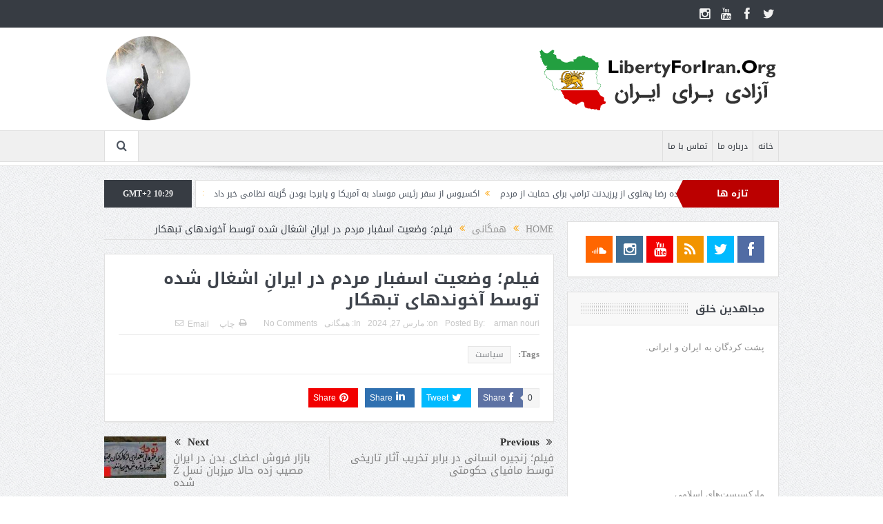

--- FILE ---
content_type: text/html; charset=UTF-8
request_url: https://libertyforiran.org/%D9%81%DB%8C%D9%84%D9%85%D8%9B-%D9%88%D8%B6%D8%B9%DB%8C%D8%AA-%D8%A7%D8%B3%D9%81%D8%A8%D8%A7%D8%B1-%D9%85%D8%B1%D8%AF%D9%85-%D8%AF%D8%B1-%D8%A7%DB%8C%D8%B1%D8%A7%D9%86%D9%90-%D8%A7%D8%B4%D8%BA%D8%A7/
body_size: 14851
content:
<!DOCTYPE html>
<!--[if lt IE 7]>      <html class="no-js lt-ie9 lt-ie8 lt-ie7" dir="rtl" lang="fa-IR"> <![endif]-->
<!--[if IE 7]>         <html class="no-js lt-ie9 lt-ie8" dir="rtl" lang="fa-IR"> <![endif]-->
<!--[if IE 8]>         <html class="no-js lt-ie9" dir="rtl" lang="fa-IR"> <![endif]-->
<!--[if gt IE 8]><!--> <html class="no-js" dir="rtl" lang="fa-IR"> <!--<![endif]-->
    <head>
	<meta charset="UTF-8" />
        <meta http-equiv="X-UA-Compatible" content="IE=edge,chrome=1">
	<title>فیلم؛ وضعیت اسفبار مردم در ایرانِ اشغال شده توسط آخوندهای تبهکار | آزادی برای ایران</title>
	<link rel="profile" href="http://gmpg.org/xfn/11">
	<link rel="pingback" href="https://libertyforiran.org/xmlrpc.php">
<meta property="og:image" content=""/>
    <meta property="og:image:width" content="1024" />
    <meta property="og:image:height" content="1024" />

<meta property="og:title" content="فیلم؛ وضعیت اسفبار مردم در ایرانِ اشغال شده توسط آخوندهای تبهکار"/>
<meta property="og:type" content="article"/>
<meta property="og:description" content=""/>
<meta property="og:url" content="https://libertyforiran.org/%d9%81%db%8c%d9%84%d9%85%d8%9b-%d9%88%d8%b6%d8%b9%db%8c%d8%aa-%d8%a7%d8%b3%d9%81%d8%a8%d8%a7%d8%b1-%d9%85%d8%b1%d8%af%d9%85-%d8%af%d8%b1-%d8%a7%db%8c%d8%b1%d8%a7%d9%86%d9%90-%d8%a7%d8%b4%d8%ba%d8%a7/"/>
<meta property="og:site_name" content="آزادی برای ایران"/>

<meta name="viewport" content="width=device-width, initial-scale=1, maximum-scale=1">
<link rel="shortcut icon" href="" />
<link rel="apple-touch-icon" href="https://libertyforiran.org/wp-content/themes/goodnews5/apple-touch-icon-precomposed.png" />

<link rel="pingback" href="https://libertyforiran.org/xmlrpc.php" />
        <!--[if lt IE 9]>
	<script src="https://libertyforiran.org/wp-content/themes/goodnews5/framework/helpers/js/html5.js"></script>
	<script src="https://libertyforiran.org/wp-content/themes/goodnews5/framework/helpers/js/IE9.js"></script>
	<![endif]-->
	<meta name='robots' content='max-image-preview:large' />
<link rel='dns-prefetch' href='//fonts.googleapis.com' />
<link rel='dns-prefetch' href='//s.w.org' />
<link rel="alternate" type="application/rss+xml" title="آزادی برای ایران &raquo; خوراک" href="https://libertyforiran.org/feed/" />
<link rel="alternate" type="application/rss+xml" title="آزادی برای ایران &raquo; خوراک دیدگاه‌ها" href="https://libertyforiran.org/comments/feed/" />
<link rel="alternate" type="application/rss+xml" title="آزادی برای ایران &raquo; فیلم؛ وضعیت اسفبار مردم در ایرانِ اشغال شده توسط آخوندهای تبهکار خوراک دیدگاه‌ها" href="https://libertyforiran.org/%d9%81%db%8c%d9%84%d9%85%d8%9b-%d9%88%d8%b6%d8%b9%db%8c%d8%aa-%d8%a7%d8%b3%d9%81%d8%a8%d8%a7%d8%b1-%d9%85%d8%b1%d8%af%d9%85-%d8%af%d8%b1-%d8%a7%db%8c%d8%b1%d8%a7%d9%86%d9%90-%d8%a7%d8%b4%d8%ba%d8%a7/feed/" />
		<script type="text/javascript">
			window._wpemojiSettings = {"baseUrl":"https:\/\/s.w.org\/images\/core\/emoji\/13.0.1\/72x72\/","ext":".png","svgUrl":"https:\/\/s.w.org\/images\/core\/emoji\/13.0.1\/svg\/","svgExt":".svg","source":{"concatemoji":"https:\/\/libertyforiran.org\/wp-includes\/js\/wp-emoji-release.min.js?ver=5.7.14"}};
			!function(e,a,t){var n,r,o,i=a.createElement("canvas"),p=i.getContext&&i.getContext("2d");function s(e,t){var a=String.fromCharCode;p.clearRect(0,0,i.width,i.height),p.fillText(a.apply(this,e),0,0);e=i.toDataURL();return p.clearRect(0,0,i.width,i.height),p.fillText(a.apply(this,t),0,0),e===i.toDataURL()}function c(e){var t=a.createElement("script");t.src=e,t.defer=t.type="text/javascript",a.getElementsByTagName("head")[0].appendChild(t)}for(o=Array("flag","emoji"),t.supports={everything:!0,everythingExceptFlag:!0},r=0;r<o.length;r++)t.supports[o[r]]=function(e){if(!p||!p.fillText)return!1;switch(p.textBaseline="top",p.font="600 32px Arial",e){case"flag":return s([127987,65039,8205,9895,65039],[127987,65039,8203,9895,65039])?!1:!s([55356,56826,55356,56819],[55356,56826,8203,55356,56819])&&!s([55356,57332,56128,56423,56128,56418,56128,56421,56128,56430,56128,56423,56128,56447],[55356,57332,8203,56128,56423,8203,56128,56418,8203,56128,56421,8203,56128,56430,8203,56128,56423,8203,56128,56447]);case"emoji":return!s([55357,56424,8205,55356,57212],[55357,56424,8203,55356,57212])}return!1}(o[r]),t.supports.everything=t.supports.everything&&t.supports[o[r]],"flag"!==o[r]&&(t.supports.everythingExceptFlag=t.supports.everythingExceptFlag&&t.supports[o[r]]);t.supports.everythingExceptFlag=t.supports.everythingExceptFlag&&!t.supports.flag,t.DOMReady=!1,t.readyCallback=function(){t.DOMReady=!0},t.supports.everything||(n=function(){t.readyCallback()},a.addEventListener?(a.addEventListener("DOMContentLoaded",n,!1),e.addEventListener("load",n,!1)):(e.attachEvent("onload",n),a.attachEvent("onreadystatechange",function(){"complete"===a.readyState&&t.readyCallback()})),(n=t.source||{}).concatemoji?c(n.concatemoji):n.wpemoji&&n.twemoji&&(c(n.twemoji),c(n.wpemoji)))}(window,document,window._wpemojiSettings);
		</script>
		<style type="text/css">
img.wp-smiley,
img.emoji {
	display: inline !important;
	border: none !important;
	box-shadow: none !important;
	height: 1em !important;
	width: 1em !important;
	margin: 0 .07em !important;
	vertical-align: -0.1em !important;
	background: none !important;
	padding: 0 !important;
}
</style>
	<link rel='stylesheet' id='validate-engine-css-css'  href='https://libertyforiran.org/wp-content/plugins/wysija-newsletters/css/validationEngine.jquery.css?ver=2.14' type='text/css' media='all' />
<link rel='stylesheet' id='wp-block-library-rtl-css'  href='https://libertyforiran.org/wp-includes/css/dist/block-library/style-rtl.min.css?ver=5.7.14' type='text/css' media='all' />
<link rel='stylesheet' id='layerslider-css'  href='https://libertyforiran.org/wp-content/plugins/LayerSlider/static/css/layerslider.css?ver=5.6.8' type='text/css' media='all' />
<link rel='stylesheet' id='ls-google-fonts-css'  href='https://fonts.googleapis.com/css?family=Lato:100,300,regular,700,900%7COpen+Sans:300%7CIndie+Flower:regular%7COswald:300,regular,700&#038;subset=latin%2Clatin-ext' type='text/css' media='all' />
<link rel='stylesheet' id='bbp-default-rtl-css'  href='https://libertyforiran.org/wp-content/plugins/bbpress/templates/default/css/bbpress-rtl.min.css?ver=2.6.6' type='text/css' media='all' />
<link rel='stylesheet' id='contact-form-7-css'  href='https://libertyforiran.org/wp-content/plugins/contact-form-7/includes/css/styles.css?ver=5.4.1' type='text/css' media='all' />
<link rel='stylesheet' id='contact-form-7-rtl-css'  href='https://libertyforiran.org/wp-content/plugins/contact-form-7/includes/css/styles-rtl.css?ver=5.4.1' type='text/css' media='all' />
<link rel='stylesheet' id='plugins-css'  href='https://libertyforiran.org/wp-content/themes/goodnews5/css/plugins.css?ver=5.11.1' type='text/css' media='all' />
<link rel='stylesheet' id='main-css'  href='https://libertyforiran.org/wp-content/themes/goodnews5/css/main.css?ver=5.11.1' type='text/css' media='all' />
<link rel='stylesheet' id='responsive-css'  href='https://libertyforiran.org/wp-content/themes/goodnews5/css/media.css?ver=5.11.1' type='text/css' media='all' />
<link rel='stylesheet' id='style-css'  href='https://libertyforiran.org/wp-content/themes/goodnews5/style.css?ver=5.7.14' type='text/css' media='all' />
<script type='text/javascript' src='https://libertyforiran.org/wp-content/plugins/LayerSlider/static/js/greensock.js?ver=1.11.8' id='greensock-js'></script>
<script type='text/javascript' src='https://libertyforiran.org/wp-includes/js/jquery/jquery.min.js?ver=3.5.1' id='jquery-core-js'></script>
<script type='text/javascript' src='https://libertyforiran.org/wp-includes/js/jquery/jquery-migrate.min.js?ver=3.3.2' id='jquery-migrate-js'></script>
<script type='text/javascript' id='layerslider-js-extra'>
/* <![CDATA[ */
var LS_Meta = {"v":"5.6.8"};
/* ]]> */
</script>
<script type='text/javascript' src='https://libertyforiran.org/wp-content/plugins/LayerSlider/static/js/layerslider.kreaturamedia.jquery.js?ver=5.6.8' id='layerslider-js'></script>
<script type='text/javascript' src='https://libertyforiran.org/wp-content/plugins/LayerSlider/static/js/layerslider.transitions.js?ver=5.6.8' id='layerslider-transitions-js'></script>
<meta name="generator" content="Powered by LayerSlider 5.6.8 - Multi-Purpose, Responsive, Parallax, Mobile-Friendly Slider Plugin for WordPress." />
<!-- LayerSlider updates and docs at: https://kreaturamedia.com/layerslider-responsive-wordpress-slider-plugin/ -->
<link rel="https://api.w.org/" href="https://libertyforiran.org/wp-json/" /><link rel="alternate" type="application/json" href="https://libertyforiran.org/wp-json/wp/v2/posts/55366" /><link rel="EditURI" type="application/rsd+xml" title="RSD" href="https://libertyforiran.org/xmlrpc.php?rsd" />
<link rel="wlwmanifest" type="application/wlwmanifest+xml" href="https://libertyforiran.org/wp-includes/wlwmanifest.xml" /> 
<link rel="stylesheet" href="https://libertyforiran.org/wp-content/themes/goodnews5/rtl.css" type="text/css" media="screen" /><meta name="generator" content="WordPress 5.7.14" />
<link rel='shortlink' href='https://libertyforiran.org/?p=55366' />
<link rel="alternate" type="application/json+oembed" href="https://libertyforiran.org/wp-json/oembed/1.0/embed?url=https%3A%2F%2Flibertyforiran.org%2F%25d9%2581%25db%258c%25d9%2584%25d9%2585%25d8%259b-%25d9%2588%25d8%25b6%25d8%25b9%25db%258c%25d8%25aa-%25d8%25a7%25d8%25b3%25d9%2581%25d8%25a8%25d8%25a7%25d8%25b1-%25d9%2585%25d8%25b1%25d8%25af%25d9%2585-%25d8%25af%25d8%25b1-%25d8%25a7%25db%258c%25d8%25b1%25d8%25a7%25d9%2586%25d9%2590-%25d8%25a7%25d8%25b4%25d8%25ba%25d8%25a7%2F" />
<link rel="alternate" type="text/xml+oembed" href="https://libertyforiran.org/wp-json/oembed/1.0/embed?url=https%3A%2F%2Flibertyforiran.org%2F%25d9%2581%25db%258c%25d9%2584%25d9%2585%25d8%259b-%25d9%2588%25d8%25b6%25d8%25b9%25db%258c%25d8%25aa-%25d8%25a7%25d8%25b3%25d9%2581%25d8%25a8%25d8%25a7%25d8%25b1-%25d9%2585%25d8%25b1%25d8%25af%25d9%2585-%25d8%25af%25d8%25b1-%25d8%25a7%25db%258c%25d8%25b1%25d8%25a7%25d9%2586%25d9%2590-%25d8%25a7%25d8%25b4%25d8%25ba%25d8%25a7%2F&#038;format=xml" />
<meta http-equiv="Content-type" content="text/html; charset=utf-8" /><link rel='canonical' href='https://libertyforiran.org/%d9%81%db%8c%d9%84%d9%85%d8%9b-%d9%88%d8%b6%d8%b9%db%8c%d8%aa-%d8%a7%d8%b3%d9%81%d8%a8%d8%a7%d8%b1-%d9%85%d8%b1%d8%af%d9%85-%d8%af%d8%b1-%d8%a7%db%8c%d8%b1%d8%a7%d9%86%d9%90-%d8%a7%d8%b4%d8%ba%d8%a7/' />
<meta name="generator" content="Powered by WPBakery Page Builder - drag and drop page builder for WordPress."/>
<!--[if lte IE 9]><link rel="stylesheet" type="text/css" href="https://libertyforiran.org/wp-content/plugins/js_composer/assets/css/vc_lte_ie9.min.css" media="screen"><![endif]--><link rel="icon" href="https://libertyforiran.org/wp-content/uploads/2016/11/Logomakr_19pZRv-150x150.png" sizes="32x32" />
<link rel="icon" href="https://libertyforiran.org/wp-content/uploads/2016/11/Logomakr_19pZRv.png" sizes="192x192" />
<link rel="apple-touch-icon" href="https://libertyforiran.org/wp-content/uploads/2016/11/Logomakr_19pZRv.png" />
<meta name="msapplication-TileImage" content="https://libertyforiran.org/wp-content/uploads/2016/11/Logomakr_19pZRv.png" />
<style type="text/css" title="dynamic-css" class="options-output">body{color:#8e8e8e;}</style><style type="text/css">
    
.header > .inner, .header .logo {
line-height: 149px;
height: 149px;
}
/* Category background */
</style>
<noscript><style type="text/css"> .wpb_animate_when_almost_visible { opacity: 1; }</style></noscript>    </head>
    <body class="rtl post-template-default single single-post postid-55366 single-format-standard right-sidebar singular fade-imgs-in-appear navigation_highlight_ancestor time_in_twelve_format wpb-js-composer js-comp-ver-5.4.5 vc_responsive" itemscope="itemscope" itemtype="http://schema.org/WebPage">
    
        <!--[if lt IE 7]>
            <p class="browsehappy">You are using an <strong>outdated</strong> browser. Please <a href="http://browsehappy.com/">upgrade your browser</a> to improve your experience.</p>
        <![endif]-->
        <div class="boxed-wrap clearfix">
	    <div id="header-wrapper">
                         <div class="topbar">
  <div class="inner">
            <div class="top-left-content">
                 
                         </div> <!--tb left-->
        <div class="top-right-content">
            		    <ul class="mom-social-icons">
                    <li class="twitter"><a target="_blank" class="vector_icon" href="https://twitter.com/libertyforiran1"><i class="fa-icon-twitter"></i></a></li>
        
                <li class="facebook"><a target="_blank" class="vector_icon" href="https://www.facebook.com/Supporters-of-Freedom-Movement-in-Iran-968583256643052/"><i class="fa-icon-facebook "></i></a></li>        
        
        
        
                        <li class="youtube"><a target="_blank" class="vector_icon" href="https://www.youtube.com/channel/UCfw4_Ik8mDXJp5-rQryj89w?view_as=subscriber"><i class="fa-icon-youtube"></i></a></li>
        
                        <li class="instagram"><a target="_blank" class="vector_icon" href="https://www.instagram.com/libertyforiran"><i class="fa-icon-instagram"></i></a></li>
        
        
        

        

        
                        	
	    </ul>
                    </div> <!--tb right-->
</div>
 </div> <!--topbar-->
             <header class="header " itemscope="itemscope" itemtype="http://schema.org/WPHeader" role="banner">
                <div class="inner">
						                    <div class="logo">
					                    <a href="https://libertyforiran.org">
		                                                    <img src="https://libertyforiran.org/wp-content/uploads/2018/03/L4I_Logo_2-min.png" alt="آزادی برای ایران" width="350" height="90" />
                                                                    <img class="mom_retina_logo" src="https://libertyforiran.org/wp-content/uploads/2018/03/L4I_Logo_2-min.png" width="350" height="90" alt="آزادی برای ایران" />
                        		                    </a>

					
                    </div>
                    <div class="header-right header-right_custom-content" style="margin-top:10px"><img src="http://libertyforiran.org/wp-content/uploads/2018/03/image-ar-1p.png" /></div>
                <div class="clear"></div>
                </div>
            </header>
	    	    </div> <!--header wrap-->
                                    <nav id="navigation" itemtype="http://schema.org/SiteNavigationElement" itemscope="itemscope" role="navigation" class="dd-effect-slide ">
                <div class="navigation-inner">
                <div class="inner">
                                                                <ul id="menu-main-menu" class="main-menu mom_visibility_desktop"><li id="menu-item-3331" class="menu-item menu-item-type-custom menu-item-object-custom menu-item-home mom_default_menu_item menu-item-depth-0"><a href="http://libertyforiran.org">خانه</a></li>
<li id="menu-item-3332" class="menu-item menu-item-type-post_type menu-item-object-page mom_default_menu_item menu-item-depth-0"><a href="https://libertyforiran.org/about/">درباره ما</a></li>
<li id="menu-item-3333" class="menu-item menu-item-type-post_type menu-item-object-page mom_default_menu_item menu-item-depth-0"><a href="https://libertyforiran.org/contact/">تماس با ما</a></li>
</ul>                                                                <div class="device-menu-wrap mom_visibility_device">
                        <div id="menu-holder" class="device-menu-holder">
                            <i class="fa-icon-align-justify mh-icon"></i> <span class="the_menu_holder_area"><i class="dmh-icon"></i>Menu</span><i class="mh-caret"></i>
                        </div>
                        <ul id="menu-main-menu-1" class="device-menu mom_visibility_device"><li id="menu-item-3331" class="menu-item menu-item-type-custom menu-item-object-custom menu-item-home mom_default_menu_item menu-item-depth-0"><a href="http://libertyforiran.org">خانه</a></li>
<li id="menu-item-3332" class="menu-item menu-item-type-post_type menu-item-object-page mom_default_menu_item menu-item-depth-0"><a href="https://libertyforiran.org/about/">درباره ما</a></li>
<li id="menu-item-3333" class="menu-item menu-item-type-post_type menu-item-object-page mom_default_menu_item menu-item-depth-0"><a href="https://libertyforiran.org/contact/">تماس با ما</a></li>
</ul>                        </div>
                                            		    <div class="nav-buttons">
                                        		                        <span class="nav-button nav-search">
                        <i class="fa-icon-search"></i>
                    </span>
                    <div class="nb-inner-wrap search-wrap border-box">
                        <div class="nb-inner sw-inner">
                        <div class="search-form mom-search-form">
                            <form method="get" action="https://libertyforiran.org">
                                <input class="sf" type="text" placeholder="Search ..." autocomplete="off" name="s">
                                <button class="button" type="submit"><i class="fa-icon-search"></i></button>
                            </form>
                            <span class="sf-loading"><img src="https://libertyforiran.org/wp-content/themes/goodnews5/images/ajax-search-nav.gif" alt="loading..." width="16" height="16"></span>
                        </div>
                    <div class="ajax_search_results">
                    </div> <!--ajax search results-->
                    </div> <!--sw inner-->
                    </div> <!--search wrap-->
                    
        		    </div> <!--nav-buttons-->

                </div>
                </div> <!--nav inner-->
            </nav> <!--Navigation-->
            	    <div class="boxed-content-wrapper clearfix">
                        <div class="nav-shaddow"></div>
                         <div style="margin-top:-17px; margin-bottom:20px;"></div>
            
            <div class="inner">
                        
        <div class="breaking-news">
    <div class="the_ticker" >
    <div class="bn-title"><span>تازه ها</span></div>
    <div class="news-ticker " data-timeout="5000">
        <ul>
            <li><i class="fa-icon-double-angle-left"></i><a href="https://libertyforiran.org/%d9%81%db%8c%d9%84%d9%85%d8%9b-%d8%b4%d8%b4-%d8%ae%d9%88%d8%a7%d8%b3%d8%aa%d9%87-%d8%b4%d8%a7%d9%87%d8%b2%d8%a7%d8%af%d9%87-%d8%b1%d8%b6%d8%a7-%d9%be%d9%87%d9%84%d9%88%db%8c-%d8%a7%d8%b2-%d9%be%d8%b1/">فیلم؛ شش خواسته شاهزاده رضا پهلوی از پرزیدنت ترامپ برای حمایت از مردم</a></li>
            <li><i class="fa-icon-double-angle-left"></i><a href="https://libertyforiran.org/%d8%a7%da%a9%d8%b3%db%8c%d9%88%d8%b3-%d8%a7%d8%b2-%d8%b3%d9%81%d8%b1-%d8%b1%d8%a6%db%8c%d8%b3-%d9%85%d9%88%d8%b3%d8%a7%d8%af-%d8%a8%d9%87-%d8%a2%d9%85%d8%b1%db%8c%da%a9%d8%a7-%d9%88-%d9%be%d8%a7%d8%a8/">اکسیوس از سفر رئیس موساد به آمریکا و پابرجا بودن گزینه نظامی خبر داد</a></li>
            <li><i class="fa-icon-double-angle-left"></i><a href="https://libertyforiran.org/%d9%81%db%8c%d9%84%d9%85%d8%9b-%d8%a8%db%8c%e2%80%8c%d8%a7%d8%b9%d8%aa%d9%86%d8%a7%db%8c%db%8c-%d8%a2%d9%85%d8%b1%db%8c%da%a9%d8%a7-%d8%a8%d9%87-%d8%af%d8%b3%d8%aa%d9%88%d8%b1-%d9%85%da%a9%d8%b1%d9%88/">فیلم؛ بی‌اعتنایی آمریکا به دستور مکرون برای اعزام سربازان فرانسوی به گرینلند</a></li>
            <li><i class="fa-icon-double-angle-left"></i><a href="https://libertyforiran.org/%d9%81%db%8c%d9%84%d9%85%d8%9b-%d8%b1%d9%87%d8%a8%d8%b1-%d8%a7%d9%be%d9%88%d8%b2%db%8c%d8%b3%db%8c%d9%88%d9%86-%d9%88%d9%86%d8%b2%d9%88%d8%a6%d9%84%d8%a7-%d8%ac%d8%a7%db%8c%d8%b2%d9%87-%d8%b5%d9%84/">فیلم؛ رهبر اپوزیسیون ونزوئلا جایزه صلح نوبل خود را به پرزیدنت ترامپ اهدا کرد</a></li>
            <li><i class="fa-icon-double-angle-left"></i><a href="https://libertyforiran.org/%d9%85%d8%b9%d9%86%d8%a7%db%8c-%d8%aa%d8%ad%d8%b1%db%8c%d9%85-%d8%a7%d8%b7%d8%b1%d8%a7%d9%81%db%8c%d8%a7%d9%86-%d8%ae%d8%a7%d9%85%d9%86%d9%87%e2%80%8c%d8%a7%db%8c-%da%86%db%8c%d8%b3%d8%aa%d8%9f-%d8%aa/">معنای تحریم اطرافیان خامنه‌ای چیست؟ تا وقت هست کشتی را ترک کنید!</a></li>
            <li><i class="fa-icon-double-angle-left"></i><a href="https://libertyforiran.org/%d9%81%db%8c%d9%84%d9%85%d8%9b-%d9%be%d8%b1%d8%b2%db%8c%d8%af%d9%86%d8%aa-%d8%aa%d8%b1%d8%a7%d9%85%d9%be-%d8%a8%d9%87-%d9%88%d8%b9%d8%af%d9%87%e2%80%8c%d8%a7%db%8c-%da%a9%d9%87-%d8%a8%d9%87-%d9%85/">فیلم؛ پرزیدنت ترامپ به وعده‌ای که به مردم ایران داده عمل خواهد کرد</a></li>
            <li><i class="fa-icon-double-angle-left"></i><a href="https://libertyforiran.org/%d8%b9%da%a9%d8%b3%d8%9b-%d8%b1%da%98%db%8c%d9%85-%d8%a7%db%8c%d8%b1%d8%a7%d9%86-%d8%a8%d8%a7-%d8%b5%d8%af%d9%88%d8%b1-%d8%a7%d8%b9%d9%84%d8%a7%d9%86-%d9%86%d9%88%d8%aa%d8%a7%d9%85-%d8%ad%d8%b1%db%8c/">عکس؛ رژیم ایران با صدور اعلان نوتام حریم هوایی کشور را بست</a></li>
            <li><i class="fa-icon-double-angle-left"></i><a href="https://libertyforiran.org/%d8%b3%d8%ae%d9%86%d8%a7%d9%86-%d8%aa%d8%a7%d8%b2%d9%87-%d8%aa%d8%b1%d8%a7%d9%85%d9%be%d8%9b-%d9%85%d9%82%d8%a7%d9%85-%d9%86%d8%b8%d8%a7%d9%85%db%8c-%d8%ba%db%8c%d8%b1%d9%82%d8%a7%d8%a8%d9%84/">سخنان تازه ترامپ؛ مقام نظامی: غیرقابل‌ پیش‌بینی بودن بخشی از راهبرد است</a></li>
            <li><i class="fa-icon-double-angle-left"></i><a href="https://libertyforiran.org/%da%af%d8%b2%d8%a7%d8%b1%d8%b4-%db%8c%da%a9-%d8%b1%d8%b3%d8%a7%d9%86%d9%87-%d8%a2%d9%85%d8%b1%db%8c%da%a9%d8%a7%db%8c%db%8c%d8%9b-%d8%b1%da%98%db%8c%d9%85-%d8%ae%d8%a7%d9%85%d9%86%d9%87%e2%80%8c%d8%a7/">گزارش یک رسانه آمریکایی؛ رژیم خامنه‌ای مرتکب خطایی استراتژیک شد</a></li>
            <li><i class="fa-icon-double-angle-left"></i><a href="https://libertyforiran.org/%d8%a7%db%8c%d9%86%d8%aa%d8%b1%d9%86%d8%aa-%d8%a8%d9%87-%d9%85%d8%ab%d8%a7%d8%a8%d9%87%e2%80%8c%d9%94-%d8%ad%d8%ac%d8%a7%d8%a8-%d8%ac%d9%86%d8%a7%db%8c%d8%aa-%d8%ae%d8%a7%d9%85%d9%86%d9%87%e2%80%8c/">اینترنت به مثابه‌ٔ حجاب جنایت خامنه‌ای؛ اما جهان چهره این خون‌آشام را دید</a></li>
        </ul>
    </div> <!--news ticker-->
    </div>
        <span class="current_time">    GMT+2 10:29      </span>
        </div> <!--breaking news-->
            </div>

    <div class="inner">
        
                            <div class="main_container">
           <div class="main-col">
                                <div class="category-title">
                        <div class="mom_breadcrumb breadcrumb breadcrumbs"><div class="breadcrumbs-plus">
<span itemscope><a itemprop="url" href="https://libertyforiran.org/" class="home"><span itemprop="title">Home</span></a></span> <span class='separator'><i class="sep fa-icon-double-angle-left"></i></span> <span itemscope><a itemprop="url" href="https://libertyforiran.org/category/public/" title="همگانی"><span itemprop="title">همگانی</span></a></span> <span class='separator'><i class="sep fa-icon-double-angle-left"></i></span> <span itemprop="name">فیلم؛ وضعیت اسفبار مردم در ایرانِ اشغال شده توسط آخوندهای تبهکار</span></div></div>                </div>
                                        <div class="base-box blog-post p-single bp-horizontal-share post-55366 post type-post status-publish format-standard category-public tag-48">
  <div itemprop="publisher" itemscope itemtype="https://schema.org/Organization">
    <div itemprop="logo" itemscope itemtype="https://schema.org/ImageObject">
      <meta itemprop="url" content="https://libertyforiran.org/wp-content/uploads/2018/03/L4I_Logo_2-min.png">
      <meta itemprop="width" content="350">
      <meta itemprop="height" content="90">
    </div>
        <meta itemprop="name" content="آزادی برای ایران">
  </div>
  <meta itemprop="datePublished" content="2024-03-27T11:39:34+00:00"/>
  <meta itemprop="dateModified" content="2024-03-27T20:40:11+00:00"/>

                                   <h1 class="post-tile entry-title" itemprop="headline">فیلم؛ وضعیت اسفبار مردم در ایرانِ اشغال شده توسط آخوندهای تبهکار</h1>
<div class="mom-post-meta single-post-meta"><span class="author vcard">Posted By: <span class="fn" itemprop="name"><a href="https://libertyforiran.org/author/anouri/">arman nouri</a></span></span><span>on: <time datetime="2024-03-27T11:39:34+00:00" class="updated">مارس 27, 2024</time></span><span>In: <a href="https://libertyforiran.org/category/public/" title="View all posts in همگانی">همگانی</a></span><span><a href="https://libertyforiran.org/%d9%81%db%8c%d9%84%d9%85%d8%9b-%d9%88%d8%b6%d8%b9%db%8c%d8%aa-%d8%a7%d8%b3%d9%81%d8%a8%d8%a7%d8%b1-%d9%85%d8%b1%d8%af%d9%85-%d8%af%d8%b1-%d8%a7%db%8c%d8%b1%d8%a7%d9%86%d9%90-%d8%a7%d8%b4%d8%ba%d8%a7/#respond">No Comments</a></span><div class="post-tools"><a href="javascript:window.print()" rel="nofollow" class="print"><i class="fa-icon-print"> </i>چاپ</a><a href="mailto:?subject=فیلم؛ وضعیت اسفبار مردم در ایرانِ اشغال شده توسط آخوندهای تبهکار&body=فیلم؛ وضعیت اسفبار مردم در ایرانِ اشغال شده توسط آخوندهای تبهکار https://libertyforiran.org/%d9%81%db%8c%d9%84%d9%85%d8%9b-%d9%88%d8%b6%d8%b9%db%8c%d8%aa-%d8%a7%d8%b3%d9%81%d8%a8%d8%a7%d8%b1-%d9%85%d8%b1%d8%af%d9%85-%d8%af%d8%b1-%d8%a7%db%8c%d8%b1%d8%a7%d9%86%d9%90-%d8%a7%d8%b4%d8%ba%d8%a7/" rel="nofollow" class="email"><i class="fa-icon-envelope"> </i>Email</a></div></div><div class="entry-content">
            </p>
      

            <div class="post-tags">
            <span class="pt-title">Tags: </span> <a href="https://libertyforiran.org/tag/%d8%b3%db%8c%d8%a7%d8%b3%d8%aa/" rel="tag">سیاست</a>        </div> <!-- post tags -->
    
       <div class="mom-social-share ss-horizontal border-box php-share" data-id="55366">
                    <div class="ss-icon facebook">
                <a href="#" onclick="window.open('http://www.facebook.com/sharer/sharer.php?u=https://libertyforiran.org/%d9%81%db%8c%d9%84%d9%85%d8%9b-%d9%88%d8%b6%d8%b9%db%8c%d8%aa-%d8%a7%d8%b3%d9%81%d8%a8%d8%a7%d8%b1-%d9%85%d8%b1%d8%af%d9%85-%d8%af%d8%b1-%d8%a7%db%8c%d8%b1%d8%a7%d9%86%d9%90-%d8%a7%d8%b4%d8%ba%d8%a7/', 'Share This', 'menubar=no,toolbar=no,resizable=no,scrollbars=no, width=600,height=455');"><span class="icon"><i class="fa-icon-facebook"></i>Share</span></a>
                <span class="count">0</span>
            </div> <!--icon-->
        
                    <div class="ss-icon twitter">
                <a href="http://twitter.com/share?text=فیلم؛ وضعیت اسفبار مردم در ایرانِ اشغال شده توسط آخوندهای تبهکار&url=https://libertyforiran.org/%d9%81%db%8c%d9%84%d9%85%d8%9b-%d9%88%d8%b6%d8%b9%db%8c%d8%aa-%d8%a7%d8%b3%d9%81%d8%a8%d8%a7%d8%b1-%d9%85%d8%b1%d8%af%d9%85-%d8%af%d8%b1-%d8%a7%db%8c%d8%b1%d8%a7%d9%86%d9%90-%d8%a7%d8%b4%d8%ba%d8%a7/" onclick="window.open(this.href, 'Post this on twitter', 'menubar=no,toolbar=no,resizable=no,scrollbars=no,width=600,height=455');"><span class="icon"><i class="fa-icon-twitter"></i>Tweet</span></a>
            </div> <!--icon-->
                                    <div class="ss-icon linkedin">
                <a href="#"
onclick="javascript:window.open('http://www.linkedin.com/shareArticle?mini=true&url=https://libertyforiran.org/%d9%81%db%8c%d9%84%d9%85%d8%9b-%d9%88%d8%b6%d8%b9%db%8c%d8%aa-%d8%a7%d8%b3%d9%81%d8%a8%d8%a7%d8%b1-%d9%85%d8%b1%d8%af%d9%85-%d8%af%d8%b1-%d8%a7%db%8c%d8%b1%d8%a7%d9%86%d9%90-%d8%a7%d8%b4%d8%ba%d8%a7/&title=فیلم؛ وضعیت اسفبار مردم در ایرانِ اشغال شده توسط آخوندهای تبهکار&source=https%3A%2F%2Flibertyforiran.org', '', 'menubar=no,toolbar=no,resizable=no,scrollbars=no,height=455,width=600');return false;"><span class="icon"><i class="fa-icon-linkedin"></i>Share</span></a>
                <!-- <span class="count"></span> -->
            </div> <!--icon-->
                            <div class="ss-icon pinterest">
                <a href="http://pinterest.com/pin/create/bookmarklet/?media=&amp;
url=https://libertyforiran.org/%d9%81%db%8c%d9%84%d9%85%d8%9b-%d9%88%d8%b6%d8%b9%db%8c%d8%aa-%d8%a7%d8%b3%d9%81%d8%a8%d8%a7%d8%b1-%d9%85%d8%b1%d8%af%d9%85-%d8%af%d8%b1-%d8%a7%db%8c%d8%b1%d8%a7%d9%86%d9%90-%d8%a7%d8%b4%d8%ba%d8%a7/&amp;
is_video=false&amp;description=فیلم؛ وضعیت اسفبار مردم در ایرانِ اشغال شده توسط آخوندهای تبهکار"
onclick="javascript:window.open(this.href, '_blank', 'menubar=no,toolbar=no,resizable=no,scrollbars=no,height=455,width=600');return false;"><span class="icon"><i class="fa-icon-pinterest"></i>Share</span></a>
                <!-- <span class="count"></span> -->
            </div> <!--icon-->
                            <div class="clear"></div>
        </div> <!--social share-->

</div> <!-- entry content -->
</div> <!-- base box -->

            <div class="np-posts">
                <ul>
			                    <li class="np-post prev border-box">
			                        <div class="details ">
                            <a href="https://libertyforiran.org/%d9%81%db%8c%d9%84%d9%85%d8%9b-%d8%b2%d9%86%d8%ac%db%8c%d8%b1%d9%87-%d8%a7%d9%86%d8%b3%d8%a7%d9%86%db%8c-%d8%af%d8%b1-%d8%a8%d8%b1%d8%a7%d8%a8%d8%b1-%d8%aa%d8%ae%d8%b1%db%8c%d8%a8-%d8%a2%d8%ab%d8%a7/" class="link prev"><i class="fa-icon-double-angle-right"></i>Previous</a>
                            <h3><a href="https://libertyforiran.org/%d9%81%db%8c%d9%84%d9%85%d8%9b-%d8%b2%d9%86%d8%ac%db%8c%d8%b1%d9%87-%d8%a7%d9%86%d8%b3%d8%a7%d9%86%db%8c-%d8%af%d8%b1-%d8%a8%d8%b1%d8%a7%d8%a8%d8%b1-%d8%aa%d8%ae%d8%b1%db%8c%d8%a8-%d8%a2%d8%ab%d8%a7/">فیلم؛ زنجیره انسانی در برابر تخریب آثار تاریخی توسط مافیای حکومتی</a></h3>
                        </div>
                    </li>
		    		                        <li class="np-post next border-box">
						<div class="post-img">
                            <a href="https://libertyforiran.org/%d8%a8%d8%a7%d8%b2%d8%a7%d8%b1-%d9%81%d8%b1%d9%88%d8%b4-%d8%a7%d8%b9%d8%b6%d8%a7%db%8c-%d8%a8%d8%af%d9%86-%d8%af%d8%b1-%d8%a7%db%8c%d8%b1%d8%a7%d9%86%d9%90-%d9%85%d8%b5%db%8c%d8%a8-%d8%b2%d8%af%d9%87/"><img src="https://libertyforiran.org/wp-content/uploads/2024/03/kolieh20karegar250-1-90x60.jpg" data-hidpi="https://libertyforiran.org/wp-content/uploads/2024/03/kolieh20karegar250-1-180x120.jpg" alt="فیلم؛ وضعیت اسفبار مردم در ایرانِ اشغال شده توسط آخوندهای تبهکار"></a>
                        </div>
			                        <div class="details has-feature-image">
                            <a href="https://libertyforiran.org/%d8%a8%d8%a7%d8%b2%d8%a7%d8%b1-%d9%81%d8%b1%d9%88%d8%b4-%d8%a7%d8%b9%d8%b6%d8%a7%db%8c-%d8%a8%d8%af%d9%86-%d8%af%d8%b1-%d8%a7%db%8c%d8%b1%d8%a7%d9%86%d9%90-%d9%85%d8%b5%db%8c%d8%a8-%d8%b2%d8%af%d9%87/" class="link next"><i class="fa-icon-double-angle-left"></i>Next</a>
                            <h3><a href="https://libertyforiran.org/%d8%a8%d8%a7%d8%b2%d8%a7%d8%b1-%d9%81%d8%b1%d9%88%d8%b4-%d8%a7%d8%b9%d8%b6%d8%a7%db%8c-%d8%a8%d8%af%d9%86-%d8%af%d8%b1-%d8%a7%db%8c%d8%b1%d8%a7%d9%86%d9%90-%d9%85%d8%b5%db%8c%d8%a8-%d8%b2%d8%af%d9%87/">بازار فروش اعضای بدن در ایرانِ مصیب زده حالا میزبان نسل Z شده</a></h3>
                        </div>
                    </li>
		                    </ul>
            </div> <!-- np posts -->
<h2 class="single-title">About the author</h2>
            <div class="base-box single-box about-the-author">
                <div class="author_avatar"><img alt='' src='https://secure.gravatar.com/avatar/3d8feab692a3ffae8f18be2b37675690?s=80&#038;d=mm&#038;r=g' srcset='https://secure.gravatar.com/avatar/3d8feab692a3ffae8f18be2b37675690?s=160&#038;d=mm&#038;r=g 2x' class='avatar avatar-80 photo' height='80' width='80' loading='lazy'/></div>
                <div class="author_desc">
                    <h3 calss="vcard author"><span class="fn"><a href="https://libertyforiran.org/author/anouri/">arman nouri</a></span>  </span></h3>
        <p>
			</p>
                 <div class="mom-socials-icons author-social-icons">
        <ul>
                                                                                                   <li class="rss"><a target="_blank" href="https://libertyforiran.org/author/anouri/feed/"><i class="fa-icon-rss"></i></a></li>
                                                                                                                                                                        </u>

        <div class="clear"></div>
    </div>

                </div>
	            <div class="clear"></div>

            </div>
                <h2 class="single-title">Related Articles</h2>
            <div class="base-box single-box">
                <ul class="single-related-posts">
	   	     	       <li>
			                        <h4><a itemprop="name" href="https://libertyforiran.org/%d9%81%db%8c%d9%84%d9%85%d8%9b-%d8%b4%d8%b4-%d8%ae%d9%88%d8%a7%d8%b3%d8%aa%d9%87-%d8%b4%d8%a7%d9%87%d8%b2%d8%a7%d8%af%d9%87-%d8%b1%d8%b6%d8%a7-%d9%be%d9%87%d9%84%d9%88%db%8c-%d8%a7%d8%b2-%d9%be%d8%b1/">فیلم؛ شش خواسته شاهزاده رضا پهلوی از پرزیدنت ترامپ برای حمایت از مردم</a></h4>
                        <div class="mom-post-meta">
			<time datetime="2026-01-16T14:41:23+00:00">ژانویه 16, 2026</time>
			</div>
                </li>

	       <li>
			                        <h4><a itemprop="name" href="https://libertyforiran.org/%d8%a7%da%a9%d8%b3%db%8c%d9%88%d8%b3-%d8%a7%d8%b2-%d8%b3%d9%81%d8%b1-%d8%b1%d8%a6%db%8c%d8%b3-%d9%85%d9%88%d8%b3%d8%a7%d8%af-%d8%a8%d9%87-%d8%a2%d9%85%d8%b1%db%8c%da%a9%d8%a7-%d9%88-%d9%be%d8%a7%d8%a8/">اکسیوس از سفر رئیس موساد به آمریکا و پابرجا بودن گزینه نظامی خبر داد</a></h4>
                        <div class="mom-post-meta">
			<time datetime="2026-01-16T10:48:14+00:00">ژانویه 16, 2026</time>
			</div>
                </li>

	       <li>
			                        <h4><a itemprop="name" href="https://libertyforiran.org/%d9%81%db%8c%d9%84%d9%85%d8%9b-%d8%a8%db%8c%e2%80%8c%d8%a7%d8%b9%d8%aa%d9%86%d8%a7%db%8c%db%8c-%d8%a2%d9%85%d8%b1%db%8c%da%a9%d8%a7-%d8%a8%d9%87-%d8%af%d8%b3%d8%aa%d9%88%d8%b1-%d9%85%da%a9%d8%b1%d9%88/">فیلم؛ بی‌اعتنایی آمریکا به دستور مکرون برای اعزام سربازان فرانسوی به گرینلند</a></h4>
                        <div class="mom-post-meta">
			<time datetime="2026-01-16T08:23:35+00:00">ژانویه 16, 2026</time>
			</div>
                </li>

</ul>
</div>

<div id="comments" class="comments-area">

	
		
		<div id="respond" class="comment-respond">
		<h3 id="reply-title" class="comment-reply-title">Leave a Reply <small><a rel="nofollow" id="cancel-comment-reply-link" href="/%D9%81%DB%8C%D9%84%D9%85%D8%9B-%D9%88%D8%B6%D8%B9%DB%8C%D8%AA-%D8%A7%D8%B3%D9%81%D8%A8%D8%A7%D8%B1-%D9%85%D8%B1%D8%AF%D9%85-%D8%AF%D8%B1-%D8%A7%DB%8C%D8%B1%D8%A7%D9%86%D9%90-%D8%A7%D8%B4%D8%BA%D8%A7/#respond" style="display:none;">Cancel Reply</a></small></h3><form action="https://libertyforiran.org/wp-comments-post.php" method="post" id="commentform" class="comment-form"><p class="comment-notes"><span id="email-notes">نشانی ایمیل شما منتشر نخواهد شد.</span> بخش‌های موردنیاز علامت‌گذاری شده‌اند <span class="required">*</span></p><p class="comment-form-comment"><textarea id="comment" placeholder="Comment..." name="comment" cols="45" rows="8" aria-required="true"></textarea></p><input id="author" name="author" type="text" placeholder="Name (required)" value="" size="30" aria-required='true' />
<input id="email" name="email" type="text" placeholder="Email (required)" value="" size="30" aria-required='true' />
<input id="url" name="url" type="text" placeholder="Website" value="" size="30" />
<p class="comment-form-cookies-consent"><input id="wp-comment-cookies-consent" name="wp-comment-cookies-consent" type="checkbox" value="yes" /> <label for="wp-comment-cookies-consent">ذخیره نام، ایمیل و وبسایت من در مرورگر برای زمانی که دوباره دیدگاهی می‌نویسم.</label></p>
<p class="form-submit"><input name="submit" type="submit" id="submit-comment" class="submit" value="Post Comment" /> <input type='hidden' name='comment_post_ID' value='55366' id='comment_post_ID' />
<input type='hidden' name='comment_parent' id='comment_parent' value='0' />
</p></form>	</div><!-- #respond -->
	
</div><!-- #comments .comments-area -->
            </div> <!--main column-->
                        <div class="clear"></div>
</div> <!--main container-->            
            <div class="sidebar main-sidebar" role="complementary" itemscope="itemscope" itemtype="http://schema.org/WPSideBar">
            <div class="widget momizat-social-icons">       <div class="mom-socials-icons mom-socials-widget">
		<ul>
			<li class="facebook"><a href="https://www.facebook.com/Supporters-of-Freedom-Movement-in-Iran-968583256643052/" target="_blank"><i class="fa-icon-facebook "></i></a></li><li class="twitter"><a href="https://twitter.com/libertyforiran1" target="_blank"><i class="fa-icon-twitter "></i></a></li><li class="rss"><a href="http://libertyforiran.org/feed/" target="_blank"><i class="fa-icon-rss "></i></a></li><li class="youtube"><a href="https://www.youtube.com/channel/UCfw4_Ik8mDXJp5-rQryj89w?view_as=subscriber" target="_blank"><i class="fa-icon-youtube "></i></a></li><li class="instgram"><a href="https://www.instagram.com/libertyforiran/" target="_blank"><i class="fa-icon-instagram "></i></a></li><li class="soundcloud"><a href="" target="_blank"><i class="momizat-icon-soundcloud "></i></a></li>		</ul>
	</div>
</div><div class="widget widget_text"><div class="widget-head"><h3 class="widget-title"><span>مجاهدین خلق</span></h3></div>			<div class="textwidget"><p>پشت کردگان به ایران و ایرانی.</p>
<p><iframe loading="lazy" title="The Story of Masoud and Saddam - Documentary" src="https://www.youtube.com/embed/0h1De97KwDk?feature=oembed" frameborder="0" allow="accelerometer; autoplay; clipboard-write; encrypted-media; gyroscope; picture-in-picture; web-share" referrerpolicy="strict-origin-when-cross-origin" allowfullscreen></iframe></p>
<p>مارکسیست‌های اسلامی</p>
<p><iframe loading="lazy" title="جنایات سازمان مجاهدین خلق" src="https://www.youtube.com/embed/k54IOKl1l8s?feature=oembed" frameborder="0" allow="accelerometer; autoplay; clipboard-write; encrypted-media; gyroscope; picture-in-picture; web-share" referrerpolicy="strict-origin-when-cross-origin" allowfullscreen></iframe></p>
<p><center><br />
<a href="https://libertyforiran.org/category/peoples-mojahedin/"><strong>مشاهده همه</strong></a><br />
</center></p>
</div>
		</div><div class="widget widget_text"><div class="widget-head" ><h3 class="widget-title" style="color:radioshemroon;"><span >رادیو شمرون طنز زنده غیر رادیویی</span></h3></div>			<div class="textwidget"><p><a href="https://radioshemroon.net/"><img loading="lazy" class="aligncenter size-full wp-image-12144" src="http://libertyforiran.org/wp-content/uploads/2019/01/560.jpg" alt="" width="470" height="560" srcset="https://libertyforiran.org/wp-content/uploads/2019/01/560.jpg 470w, https://libertyforiran.org/wp-content/uploads/2019/01/560-252x300.jpg 252w" sizes="(max-width: 470px) 100vw, 470px" /></a></p>
<p><strong>Radio Shemroon</strong><br />
<strong>Live Streaming</strong></p>
</div>
		</div><div class="widget widget_text"><div class="widget-head"><h3 class="widget-title"><span>Radio Shemroon App</span></h3></div>			<div class="textwidget"><p><a href="https://play.google.com/store/apps/details?id=com.listen2myapp.radioshemroon"><img loading="lazy" class="aligncenter size-full wp-image-12146" src="http://libertyforiran.org/wp-content/uploads/2019/01/unnamed.png" alt="" width="180" height="180" srcset="https://libertyforiran.org/wp-content/uploads/2019/01/unnamed.png 180w, https://libertyforiran.org/wp-content/uploads/2019/01/unnamed-150x150.png 150w" sizes="(max-width: 180px) 100vw, 180px" /></a><strong>Download Radio Shemroon App</strong></p>
</div>
		</div><div class="widget widget_media_image"><img width="250" height="200" src="https://libertyforiran.org/wp-content/uploads/2018/10/dozd2520bozorg.jpg" class="image wp-image-11011  attachment-full size-full" alt="" loading="lazy" style="max-width: 100%; height: auto;" srcset="https://libertyforiran.org/wp-content/uploads/2018/10/dozd2520bozorg.jpg 250w, https://libertyforiran.org/wp-content/uploads/2018/10/dozd2520bozorg-45x35.jpg 45w" sizes="(max-width: 250px) 100vw, 250px" /></div><div class="widget widget_search"><div class="widget-head"><h3 class="widget-title"><span>جستجو</span></h3></div><div class="search-form default-search-form">
    <form method="get" action="https://libertyforiran.org">
        <input class="sf" type="text" placeholder="Search ..." autocomplete="off" name="s">
        <button class="button" type="submit"><i class="fa-icon-search"></i></button>
    </form>
</div>
</div><div class="widget widget_mc4wp_form_widget"><div class="widget-head"><h3 class="widget-title"><span>خبرنامه</span></h3></div><script>(function() {
	window.mc4wp = window.mc4wp || {
		listeners: [],
		forms: {
			on: function(evt, cb) {
				window.mc4wp.listeners.push(
					{
						event   : evt,
						callback: cb
					}
				);
			}
		}
	}
})();
</script><!-- Mailchimp for WordPress v4.8.5 - https://wordpress.org/plugins/mailchimp-for-wp/ --><form id="mc4wp-form-1" class="mc4wp-form mc4wp-form-3334" method="post" data-id="3334" data-name="" ><div class="mc4wp-form-fields"><p>
	<label>آدرس ایمیل: </label>
	<input type="email" name="EMAIL" placeholder="ایمیل شما" required />
</p>

<p>
	<input type="submit" value="ثبت نام" />
</p></div><label style="display: none !important;">اگر انسان هستید این قسمت را خالی بگذارید. <input type="text" name="_mc4wp_honeypot" value="" tabindex="-1" autocomplete="off" /></label><input type="hidden" name="_mc4wp_timestamp" value="1768638593" /><input type="hidden" name="_mc4wp_form_id" value="3334" /><input type="hidden" name="_mc4wp_form_element_id" value="mc4wp-form-1" /><div class="mc4wp-response"></div></form><!-- / Mailchimp for WordPress Plugin --></div><div class="widget momizat-posts"><div class="widget-head"><h3 class="widget-title"><span>تازه ها</span></h3></div>                                   <div class="mom-posts-widget">

					<div class="mpw-post">
							   <div class="details ">
			    <h4><a href="https://libertyforiran.org/%d9%81%db%8c%d9%84%d9%85%d8%9b-%d8%b4%d8%b4-%d8%ae%d9%88%d8%a7%d8%b3%d8%aa%d9%87-%d8%b4%d8%a7%d9%87%d8%b2%d8%a7%d8%af%d9%87-%d8%b1%d8%b6%d8%a7-%d9%be%d9%87%d9%84%d9%88%db%8c-%d8%a7%d8%b2-%d9%be%d8%b1/">فیلم؛ شش خواسته شاهزاده رضا پهلوی از پرزیدنت ترامپ برای حمایت از مردم</a></h4>
			   <div class="mom-post-meta mom-w-meta">
				<span datetime="2026-01-16T14:41:23+00:00" class="entry-date">ژانویه 16, 2026</span>
			    			    </div>
			</div>
			</div> <!--//post-->

						<div class="mpw-post">
							   <div class="details ">
			    <h4><a href="https://libertyforiran.org/%d8%a7%da%a9%d8%b3%db%8c%d9%88%d8%b3-%d8%a7%d8%b2-%d8%b3%d9%81%d8%b1-%d8%b1%d8%a6%db%8c%d8%b3-%d9%85%d9%88%d8%b3%d8%a7%d8%af-%d8%a8%d9%87-%d8%a2%d9%85%d8%b1%db%8c%da%a9%d8%a7-%d9%88-%d9%be%d8%a7%d8%a8/">اکسیوس از سفر رئیس موساد به آمریکا و پابرجا بودن گزینه نظامی خبر داد</a></h4>
			   <div class="mom-post-meta mom-w-meta">
				<span datetime="2026-01-16T10:48:14+00:00" class="entry-date">ژانویه 16, 2026</span>
			    			    </div>
			</div>
			</div> <!--//post-->

						<div class="mpw-post">
							   <div class="details ">
			    <h4><a href="https://libertyforiran.org/%d9%81%db%8c%d9%84%d9%85%d8%9b-%d8%a8%db%8c%e2%80%8c%d8%a7%d8%b9%d8%aa%d9%86%d8%a7%db%8c%db%8c-%d8%a2%d9%85%d8%b1%db%8c%da%a9%d8%a7-%d8%a8%d9%87-%d8%af%d8%b3%d8%aa%d9%88%d8%b1-%d9%85%da%a9%d8%b1%d9%88/">فیلم؛ بی‌اعتنایی آمریکا به دستور مکرون برای اعزام سربازان فرانسوی به گرینلند</a></h4>
			   <div class="mom-post-meta mom-w-meta">
				<span datetime="2026-01-16T08:23:35+00:00" class="entry-date">ژانویه 16, 2026</span>
			    			    </div>
			</div>
			</div> <!--//post-->

						<div class="mpw-post">
							   <div class="details ">
			    <h4><a href="https://libertyforiran.org/%d9%81%db%8c%d9%84%d9%85%d8%9b-%d8%b1%d9%87%d8%a8%d8%b1-%d8%a7%d9%be%d9%88%d8%b2%db%8c%d8%b3%db%8c%d9%88%d9%86-%d9%88%d9%86%d8%b2%d9%88%d8%a6%d9%84%d8%a7-%d8%ac%d8%a7%db%8c%d8%b2%d9%87-%d8%b5%d9%84/">فیلم؛ رهبر اپوزیسیون ونزوئلا جایزه صلح نوبل خود را به پرزیدنت ترامپ اهدا کرد</a></h4>
			   <div class="mom-post-meta mom-w-meta">
				<span datetime="2026-01-16T08:22:35+00:00" class="entry-date">ژانویه 16, 2026</span>
			    			    </div>
			</div>
			</div> <!--//post-->

						<div class="mpw-post">
							   <div class="details ">
			    <h4><a href="https://libertyforiran.org/%d9%85%d8%b9%d9%86%d8%a7%db%8c-%d8%aa%d8%ad%d8%b1%db%8c%d9%85-%d8%a7%d8%b7%d8%b1%d8%a7%d9%81%db%8c%d8%a7%d9%86-%d8%ae%d8%a7%d9%85%d9%86%d9%87%e2%80%8c%d8%a7%db%8c-%da%86%db%8c%d8%b3%d8%aa%d8%9f-%d8%aa/">معنای تحریم اطرافیان خامنه‌ای چیست؟ تا وقت هست کشتی را ترک کنید!</a></h4>
			   <div class="mom-post-meta mom-w-meta">
				<span datetime="2026-01-15T13:26:23+00:00" class="entry-date">ژانویه 15, 2026</span>
			    			    </div>
			</div>
			</div> <!--//post-->

						<div class="mpw-post">
							   <div class="details ">
			    <h4><a href="https://libertyforiran.org/%d9%81%db%8c%d9%84%d9%85%d8%9b-%d9%be%d8%b1%d8%b2%db%8c%d8%af%d9%86%d8%aa-%d8%aa%d8%b1%d8%a7%d9%85%d9%be-%d8%a8%d9%87-%d9%88%d8%b9%d8%af%d9%87%e2%80%8c%d8%a7%db%8c-%da%a9%d9%87-%d8%a8%d9%87-%d9%85/">فیلم؛ پرزیدنت ترامپ به وعده‌ای که به مردم ایران داده عمل خواهد کرد</a></h4>
			   <div class="mom-post-meta mom-w-meta">
				<span datetime="2026-01-15T09:25:23+00:00" class="entry-date">ژانویه 15, 2026</span>
			    			    </div>
			</div>
			</div> <!--//post-->

						<div class="mpw-post">
							   <div class="details ">
			    <h4><a href="https://libertyforiran.org/%d8%b9%da%a9%d8%b3%d8%9b-%d8%b1%da%98%db%8c%d9%85-%d8%a7%db%8c%d8%b1%d8%a7%d9%86-%d8%a8%d8%a7-%d8%b5%d8%af%d9%88%d8%b1-%d8%a7%d8%b9%d9%84%d8%a7%d9%86-%d9%86%d9%88%d8%aa%d8%a7%d9%85-%d8%ad%d8%b1%db%8c/">عکس؛ رژیم ایران با صدور اعلان نوتام حریم هوایی کشور را بست</a></h4>
			   <div class="mom-post-meta mom-w-meta">
				<span datetime="2026-01-14T23:26:34+00:00" class="entry-date">ژانویه 14, 2026</span>
			    			    </div>
			</div>
			</div> <!--//post-->

						<div class="mpw-post">
							   <div class="details ">
			    <h4><a href="https://libertyforiran.org/%d8%b3%d8%ae%d9%86%d8%a7%d9%86-%d8%aa%d8%a7%d8%b2%d9%87-%d8%aa%d8%b1%d8%a7%d9%85%d9%be%d8%9b-%d9%85%d9%82%d8%a7%d9%85-%d9%86%d8%b8%d8%a7%d9%85%db%8c-%d8%ba%db%8c%d8%b1%d9%82%d8%a7%d8%a8%d9%84/">سخنان تازه ترامپ؛ مقام نظامی: غیرقابل‌ پیش‌بینی بودن بخشی از راهبرد است</a></h4>
			   <div class="mom-post-meta mom-w-meta">
				<span datetime="2026-01-14T19:56:00+00:00" class="entry-date">ژانویه 14, 2026</span>
			    			    </div>
			</div>
			</div> <!--//post-->

						<div class="mpw-post">
							   <div class="details ">
			    <h4><a href="https://libertyforiran.org/%da%af%d8%b2%d8%a7%d8%b1%d8%b4-%db%8c%da%a9-%d8%b1%d8%b3%d8%a7%d9%86%d9%87-%d8%a2%d9%85%d8%b1%db%8c%da%a9%d8%a7%db%8c%db%8c%d8%9b-%d8%b1%da%98%db%8c%d9%85-%d8%ae%d8%a7%d9%85%d9%86%d9%87%e2%80%8c%d8%a7/">گزارش یک رسانه آمریکایی؛ رژیم خامنه‌ای مرتکب خطایی استراتژیک شد</a></h4>
			   <div class="mom-post-meta mom-w-meta">
				<span datetime="2026-01-14T16:29:43+00:00" class="entry-date">ژانویه 14, 2026</span>
			    			    </div>
			</div>
			</div> <!--//post-->

						<div class="mpw-post">
							   <div class="details ">
			    <h4><a href="https://libertyforiran.org/%d8%a7%db%8c%d9%86%d8%aa%d8%b1%d9%86%d8%aa-%d8%a8%d9%87-%d9%85%d8%ab%d8%a7%d8%a8%d9%87%e2%80%8c%d9%94-%d8%ad%d8%ac%d8%a7%d8%a8-%d8%ac%d9%86%d8%a7%db%8c%d8%aa-%d8%ae%d8%a7%d9%85%d9%86%d9%87%e2%80%8c/">اینترنت به مثابه‌ٔ حجاب جنایت خامنه‌ای؛ اما جهان چهره این خون‌آشام را دید</a></h4>
			   <div class="mom-post-meta mom-w-meta">
				<span datetime="2026-01-14T10:55:23+00:00" class="entry-date">ژانویه 14, 2026</span>
			    			    </div>
			</div>
			</div> <!--//post-->

						<div class="mpw-post">
							   <div class="details ">
			    <h4><a href="https://libertyforiran.org/%d8%b1%d9%88%db%8c%d8%aa%d8%b1%d8%b2-%d8%a8%d9%87-%d9%86%d9%82%d9%84%e2%80%8c-%d8%a7%d8%b2-%d8%af%db%8c%d9%be%d9%84%d9%85%d8%a7%d8%aa%e2%80%8c%d9%87%d8%a7-%d8%ad%d9%85%d9%84%d9%87-%da%a9%d9%88%d8%a8/">رویترز به نقل‌ از دیپلمات‌ها: حمله کوبنده آمریکا علیه رژیم خامنه‌ای در راه</a></h4>
			   <div class="mom-post-meta mom-w-meta">
				<span datetime="2026-01-14T10:06:23+00:00" class="entry-date">ژانویه 14, 2026</span>
			    			    </div>
			</div>
			</div> <!--//post-->

						<div class="mpw-post">
							   <div class="details ">
			    <h4><a href="https://libertyforiran.org/%d9%81%db%8c%d9%84%d9%85%d8%9b-%d8%b4%d8%a7%d9%87%d8%b2%d8%a7%d8%af%d9%87-%d8%b1%d8%b6%d8%a7-%d9%be%d9%87%d9%84%d9%88%db%8c-%d8%ac%d9%86%d8%a7%db%8c%d8%aa%db%8c-%d9%87%d9%88%d9%84%d9%86%d8%a7%da%a9/">فیلم؛ شاهزاده رضا پهلوی: جنایتی هولناکتر از وافعه یازده سپتامیر در ایران</a></h4>
			   <div class="mom-post-meta mom-w-meta">
				<span datetime="2026-01-14T09:28:07+00:00" class="entry-date">ژانویه 14, 2026</span>
			    			    </div>
			</div>
			</div> <!--//post-->

									                                    </div>
</div><div class="widget momizat-news_letter"><div class="widget-head"><h3 class="widget-title"><span>Newsletter</span></h3></div>                        <div class="mom-newsletter ">
                            <h4>Subscribe to our email newsletter.</h4>
			    
                        </div>
</div><div class="widget widget_categories"><div class="widget-head"><h3 class="widget-title"><span>دسته‌ها</span></h3></div>
			<ul>
					<li class="cat-item cat-item-46"><a href="https://libertyforiran.org/category/historical/">تاریخی</a>
</li>
	<li class="cat-item cat-item-44"><a href="https://libertyforiran.org/category/multimedia/">رسانه (Multimedia)</a>
</li>
	<li class="cat-item cat-item-47"><a href="https://libertyforiran.org/category/cultural/">فرهنگی</a>
</li>
	<li class="cat-item cat-item-90"><a href="https://libertyforiran.org/category/peoples-mojahedin/">مجاهدین خلق</a>
</li>
	<li class="cat-item cat-item-45"><a href="https://libertyforiran.org/category/ebook/">نسک الکترونیک</a>
</li>
	<li class="cat-item cat-item-43"><a href="https://libertyforiran.org/category/articles/">نوشتارها و گفت‌وگوها</a>
</li>
	<li class="cat-item cat-item-1"><a href="https://libertyforiran.org/category/public/">همگانی</a>
</li>
	<li class="cat-item cat-item-50"><a href="https://libertyforiran.org/category/parliamentary-monarchy/">پادشاهی پارلمانی</a>
</li>
	<li class="cat-item cat-item-61"><a href="https://libertyforiran.org/category/links/">پیوندها</a>
</li>
			</ul>

			</div>
           </div> <!--main sidebar-->
            <div class="clear"></div>                      </div> <!--main inner-->
            
      </div> <!--content boxed wrapper-->
                        <footer id="footer">
                <div class="inner">
	     			<div class="one_fourth">
			        			</div>
			<div class="one_fourth">
			        			</div>
			<div class="one_fourth">
			        			</div>
			<div class="one_fourth last">
			        			</div>
	    
        <div class="clear"></div>
                </div> <!--// footer inner-->
            </footer> <!--//footer-->
            <div class="copyrights-area">
                <div class="inner">
                    <p class="copyrights-text">2014 Powered By Wordpress, Goodnews Theme By <a href="http://www.momizat.com/">Momizat Team</a></p>
                    				                </div>
           </div>
            <div class="clear"></div>
        </div> <!--Boxed wrap-->
        <a href="#" class="scrollToTop button"><i class="enotype-icon-arrow-up"></i></a>	        <script>(function() {function maybePrefixUrlField() {
	if (this.value.trim() !== '' && this.value.indexOf('http') !== 0) {
		this.value = "http://" + this.value;
	}
}

var urlFields = document.querySelectorAll('.mc4wp-form input[type="url"]');
if (urlFields) {
	for (var j=0; j < urlFields.length; j++) {
		urlFields[j].addEventListener('blur', maybePrefixUrlField);
	}
}
})();</script><script type='text/javascript' src='https://libertyforiran.org/wp-includes/js/comment-reply.min.js?ver=5.7.14' id='comment-reply-js'></script>
<script type='text/javascript' src='https://libertyforiran.org/wp-includes/js/dist/vendor/wp-polyfill.min.js?ver=7.4.4' id='wp-polyfill-js'></script>
<script type='text/javascript' id='wp-polyfill-js-after'>
( 'fetch' in window ) || document.write( '<script src="https://libertyforiran.org/wp-includes/js/dist/vendor/wp-polyfill-fetch.min.js?ver=3.0.0"></scr' + 'ipt>' );( document.contains ) || document.write( '<script src="https://libertyforiran.org/wp-includes/js/dist/vendor/wp-polyfill-node-contains.min.js?ver=3.42.0"></scr' + 'ipt>' );( window.DOMRect ) || document.write( '<script src="https://libertyforiran.org/wp-includes/js/dist/vendor/wp-polyfill-dom-rect.min.js?ver=3.42.0"></scr' + 'ipt>' );( window.URL && window.URL.prototype && window.URLSearchParams ) || document.write( '<script src="https://libertyforiran.org/wp-includes/js/dist/vendor/wp-polyfill-url.min.js?ver=3.6.4"></scr' + 'ipt>' );( window.FormData && window.FormData.prototype.keys ) || document.write( '<script src="https://libertyforiran.org/wp-includes/js/dist/vendor/wp-polyfill-formdata.min.js?ver=3.0.12"></scr' + 'ipt>' );( Element.prototype.matches && Element.prototype.closest ) || document.write( '<script src="https://libertyforiran.org/wp-includes/js/dist/vendor/wp-polyfill-element-closest.min.js?ver=2.0.2"></scr' + 'ipt>' );( 'objectFit' in document.documentElement.style ) || document.write( '<script src="https://libertyforiran.org/wp-includes/js/dist/vendor/wp-polyfill-object-fit.min.js?ver=2.3.4"></scr' + 'ipt>' );
</script>
<script type='text/javascript' id='contact-form-7-js-extra'>
/* <![CDATA[ */
var wpcf7 = {"api":{"root":"https:\/\/libertyforiran.org\/wp-json\/","namespace":"contact-form-7\/v1"}};
/* ]]> */
</script>
<script type='text/javascript' src='https://libertyforiran.org/wp-content/plugins/contact-form-7/includes/js/index.js?ver=5.4.1' id='contact-form-7-js'></script>
<script type='text/javascript' src='https://libertyforiran.org/wp-content/themes/goodnews5/js/plugins.js?ver=5.11.1' id='plugins-js'></script>
<script type='text/javascript' id='Momizat-main-js-js-extra'>
/* <![CDATA[ */
var momAjaxL = {"url":"https:\/\/libertyforiran.org\/wp-admin\/admin-ajax.php","nonce":"1baf46fc97","success":"check your email to complete subscription","error":"Already subscribed","error2":"Email invalid","werror":"Enter a valid city name.","nomore":"No More Posts","homeUrl":"https:\/\/libertyforiran.org","viewAll":"View All","noResults":"Sorry, no posts matched your criteria","bodyad":""};
/* ]]> */
</script>
<script type='text/javascript' src='https://libertyforiran.org/wp-content/themes/goodnews5/js/main.js?ver=5.11.1' id='Momizat-main-js-js'></script>
<script type='text/javascript' src='https://libertyforiran.org/wp-content/plugins/js_composer/assets/lib/prettyphoto/js/jquery.prettyPhoto.min.js?ver=5.4.5' id='prettyphoto-js'></script>
<script type='text/javascript' src='https://libertyforiran.org/wp-includes/js/wp-embed.min.js?ver=5.7.14' id='wp-embed-js'></script>
<script type='text/javascript' defer src='https://libertyforiran.org/wp-content/plugins/mailchimp-for-wp/assets/js/forms.js?ver=4.8.5' id='mc4wp-forms-api-js'></script>
    </body>
</html>
